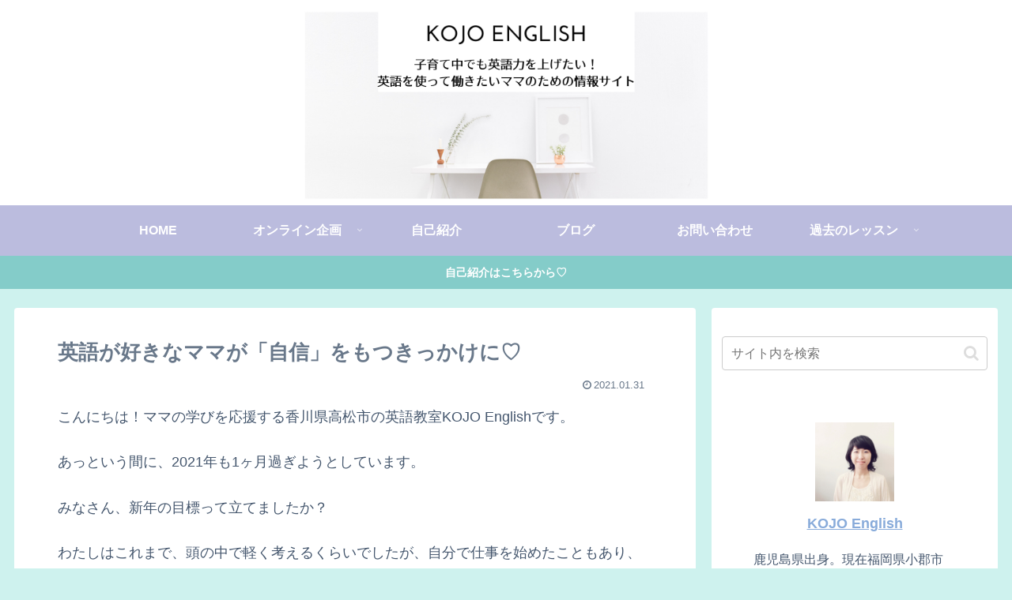

--- FILE ---
content_type: text/css
request_url: https://kojo-english.com/wp-content/themes/cocoon-child-master/style.css?ver=6.8.3&fver=20220823062512
body_size: 542
content:
@charset "UTF-8";

/*!
Theme Name: Cocoon Child
Template:   cocoon-master
Version:    1.0.7
*/

/************************************
** 子テーマ用のスタイルを書く
************************************/
/*必要ならばここにコードを書く*/
/* 見出しリセット */
/* 見出し2 */
.article h2{
background:none;
padding: 0;
}

/* 見出し3 */
.article h3{
border-top:none;
border-bottom:none;
border-left:none;
border-right:none;
padding: 0;
}

/* 見出し4 */
.article h4{
border-top:none;
border-bottom:none;
padding: 0;
}

/* 見出し5 */
.article h5{
border-bottom:none;
padding: 0;
}

/* 見出し6 */
.article h6{
border-bottom:none;
padding: 0;
}

.article h2 {
  position: relative;
  padding: 0.5em;
  background: #a6d3c8;
  color: white;
}

h2::before {
  position: absolute;
  content: '';
  top: 100%;
  left: 0;
  border: none;
  border-bottom: solid 15px transparent;
  border-right: solid 20px rgb(149, 158, 155);
}

.article h3 {
  background: #dfefff;
  box-shadow: 0px 0px 0px 5px #dfefff;
  border: dashed 2px white;
  padding: 0.2em 0.5em;
}


/************************************
** レスポンシブデザイン用のメディアクエリ
************************************/
/*1240px以下*/
@media screen and (max-width: 1240px){
  /*必要ならばここにコードを書く*/
}

/*1030px以下*/
@media screen and (max-width: 1030px){
  /*必要ならばここにコードを書く*/
}

/*768px以下*/
@media screen and (max-width: 768px){
  /*必要ならばここにコードを書く*/
}

/*480px以下*/
@media screen and (max-width: 480px){
  /*必要ならばここにコードを書く*/
}
